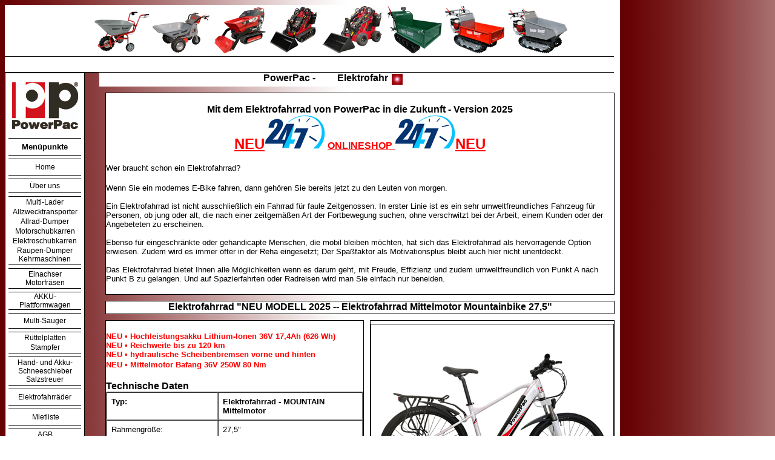

--- FILE ---
content_type: text/html
request_url: https://www.powerpac.de/Elektrofahrrad.htm
body_size: 5497
content:
<html>

<head>
<meta http-equiv="Content-Type" content="text/html; charset=windows-1252">
<title>Elektrofahrräder</title>

<meta name="Author" content="PowerPac Baumaschinen GmbH">
<meta name="Publisher" content="PowerPac Baumaschinen GmbH">
<meta name="Copyright" content="PowerPac Baumaschinen GmbH">
<meta name="keywords" content="Dumper, Motorschubkarre, Elektroschubkarre, Einachser, Pferdeäpfelsauger, Raupendumper, Multi-Dumper, Industriesauger, Kettendumper, Raupen-Dumper, Allzwecktransporter, Schubkarre mit Motor, Mini-Dumper, Kehrmaschine, Motorfräse, Multi-Sauger, Multi-Cleaner, Stampfer, Rüttelplatte, Multi Dumper, Mini Dumper, Raupen Dumper, Multi Cleaner, Multi Sauger, Laubsauger, Abfallsauger, PowerPac, Sauger für Pferdeäpfel, Fallobstsauger, Transporter, Kleintransporter, Baumaschinen, Pferdeäpfel, Winterdienst, Winterservice, Schneeräumung, Kehrbesen, Verdichtung">
<meta name="description" content="Dumper, Motorschubkarre, Elektroschubkarre, Einachser, Raupendumper, Pferdeäpfelsauger, Kehrmaschine, Motorfräse, Rüttelplatte, Stampfer, Allzwecktransporter">
<meta name="Page-topic" content="Allzwecktransporter, Dumper, Rüttelplatten">

<meta name="GENERATOR" content="Microsoft FrontPage 6.0">
<meta name="ProgId" content="FrontPage.Editor.Document">
<style>
<!--
 table.MsoNormalTable
	{mso-style-parent:"";
	font-size:10.0pt;
	font-family:"Times New Roman";
	}
-->
</style>
<meta name="Microsoft Border" content="tlb, default">
</head>

<body stylesrc="feedback.htm" style="text-align: center" background="back2.jpg" link="#FF9933" vlink="#FF6600" alink="#FFFF00"><!--msnavigation--><table border="0" cellpadding="0" cellspacing="0" width="100%"><tr><td>
<div align="left">
	<table border="0" cellpadding="0" cellspacing="0" width="1006" height="88">
		<tr>
			<td width="23" height="61" bgcolor="#FFFFFF">
			<p style="margin-left: 15" align="left">&nbsp;</td>
			<td width="983" height="61" bgcolor="#FFFFFF" valign="bottom">&nbsp;&nbsp;&nbsp;&nbsp;&nbsp;&nbsp;&nbsp;&nbsp;&nbsp;&nbsp;&nbsp;&nbsp;&nbsp;&nbsp;&nbsp;&nbsp;&nbsp;&nbsp;&nbsp;&nbsp;&nbsp;&nbsp;&nbsp;&nbsp;&nbsp;&nbsp;&nbsp;&nbsp;&nbsp;
			<img border="0" src="Bilder%20PowerPac%20und%20technische%20Daten/Bilder%20kleiner%20oben%20Transporter/ED120-115ltr_98.jpg" width="98" height="74"><img border="0" src="Bilder%20PowerPac%20und%20technische%20Daten/MCE400-4-Rad/MCE400_klein_erste%20Seite%20NEU.jpg" width="100" height="70">
			<img border="0" src="Bilder%20PowerPac%20und%20technische%20Daten/Bilder%20kleiner%20oben%20Transporter/RD620_87.jpg" width="87" height="78">
			<img border="0" src="Bilder%20PowerPac%20und%20technische%20Daten/ML350/ML350_Kette-80.jpg" width="80" height="78">&nbsp;
			<img border="0" src="Bilder%20PowerPac%20und%20technische%20Daten/ML350/ML350_Raeder-100.jpg" width="100" height="80">&nbsp;
			<img border="0" src="Bilder%20PowerPac%20und%20technische%20Daten/Bilder%20kleiner%20oben%20Transporter/RDE500_90.jpg" width="90" height="79">
			<img border="0" src="Bilder%20PowerPac%20und%20technische%20Daten/Bilder%20kleiner%20oben%20Transporter/RC350_100.jpg" width="100" height="81">
			<img border="0" src="Bilder%20PowerPac%20und%20technische%20Daten/Bilder%20kleiner%20oben%20Transporter/RC500_100.jpg" width="100" height="76"></td>
		</tr>
		<tr>
			<td width="23" height="27" bgcolor="#FFFFFF" bordercolor="#000000" style="border-left-color: #FFFFFF; border-left-width: 1px; border-right-color: #FFFFFF; border-right-width: 1px; border-top: 1px solid #000000; border-bottom: 1px solid #000000">
			<p align="left">&nbsp;</td>
			<td width="983" height="27" bgcolor="#FFFFFF" bordercolor="#000000" style="border-left-color: #000000; border-left-width: 1px; border-right-color: #000000; border-right-width: 1px; border-top: 1px solid #000000; border-bottom: 1px solid #000000">
			<p align="left"><b><span style="background-color: #FFFFFF">
			<font face="Arial" style="font-size: 9pt">&nbsp;&nbsp;&nbsp;&nbsp;&nbsp;&nbsp;
			</font></span></b></td>
		</tr>
	</table>
</div>
</td></tr><!--msnavigation--></table><!--msnavigation--><table dir="ltr" border="0" cellpadding="0" cellspacing="0" width="100%"><tr><td valign="top" width="1%">

  <table border="0" cellpadding="0" cellspacing="5" bgcolor="#FFFFFF" height="432" width="127" style="border-left-width: 1px; border-right-width: 1px; border-top-width: 1px; border-bottom-style: solid; border-bottom-width: 1px" bordercolor="#000000">
	<tr>
		<td height="97">
		<p align="center">
		<img border="0" src="logo_powerpac%20mit%20Trademark-links.jpg" width="109" height="77"></td>
	</tr>
	<tr>
		<td bgcolor="#FFFFFF" height="29" style="border-left-width: 1px; border-right-width: 1px; border-top-style: solid; border-top-width: 1px; border-bottom: 1px solid #000000">
		<p align="center"><font face="Arial"><b><font size="2">Menüpunkte</font></b><font style="font-size: 9pt">
		</font></font></td>
	</tr>
	<tr>
		<td bgcolor="#FFFFFF" height="28" align="center" style="border-left-width: 1px; border-right-width: 1px; border-top-style: solid; border-top-width: 1px; border-bottom: 1px solid #000000">
		<p align="center"><font face="Arial" style="font-size: 9pt">
		<a href="index.htm" style="text-decoration: none">
		<font color="#000000">Home</font></a> </font></td>
	</tr>
	<tr>
		<td bgcolor="#FFFFFF" height="24" align="center" style="border-left-width: 1px; border-right-width: 1px; border-top-style: solid; border-top-width: 1px; border-bottom: 1px solid #000000">
		<p align="center"><font face="Arial" style="font-size: 9pt">
		<a href="Seite_1.htm" style="text-decoration: none">
		<font color="#000000">Über uns</font></a> </font></td>
	</tr>
	<tr>
		<td bgcolor="#FFFFFF" height="26" align="center" style="border-left-width: 1px; border-right-width: 1px; border-top-style: solid; border-top-width: 1px; border-bottom: 1px solid #000000">
		<p style="margin-top: 2px; margin-bottom: 0">
		<font face="Arial" style="font-size: 9pt">
		<a href="Motorschubkarre.htm" style="text-decoration: none">
		<font color="#000000">Multi-Lader</font></a></font></p>
		<p style="margin-top: 2px; margin-bottom: 0">
		<span style="font-size: 9pt; text-decoration: none">
		<a href="Motorschubkarre.htm" style="text-decoration: none">
		<font color="#000000" face="Arial">Allzwecktransporter</font></a></span></p>
		<p style="margin-top: 2px; margin-bottom: 0">
		<span style="font-size: 9pt">
		<a href="Motorschubkarre.htm" style="text-decoration: none">
		<font color="#000000" face="Arial">Allrad-Dumper</font></a></span></p>
		<p style="margin-top: 2px; margin-bottom: 0">
		<span style="font-size: 9pt">
		<a href="Motorschubkarre.htm" style="text-decoration: none">
		<font color="#000000" face="Arial">Motorschubkarren</font></a></span></p>
		<p style="margin-top: 2px; margin-bottom: 0">
		<span style="font-size: 9pt">
		<a href="Motorschubkarre.htm" style="text-decoration: none">
		<font color="#000000" face="Arial">Elektroschubkarren</font></a></span></p>
		<p style="margin-top: 2px; margin-bottom: 0">
		<span style="font-size: 9pt">
		<a href="Motorschubkarre.htm" style="text-decoration: none">
		<font color="#000000" face="Arial">Raupen-Dumper</font></a></span></p>
		<p style="margin-top: 0; margin-bottom: 2px">
		<span style="font-size: 9pt">
		<a href="Motorschubkarre.htm" style="text-decoration: none">
		<font color="#000000" face="Arial">Kehrmaschinen</font></a></span></td>
	</tr>
	<tr>
		<td bgcolor="#FFFFFF" height="24" align="center" style="border-left-width: 1px; border-right-width: 1px; border-top-style: solid; border-top-width: 1px; border-bottom: 1px solid #000000">
		<p style="margin-top: 2px; margin-bottom: 0">
		<font face="Arial" style="font-size: 9pt">
		<a href="Motorfraese.htm" style="text-decoration: none">
		<font color="#000000">Einachser</font></a></font></p>
		<p style="margin-top: 0; margin-bottom: 2px">
		<font face="Arial" style="font-size: 9pt">
		<span style="text-decoration: none">
		<a href="Motorfraese.htm" style="text-decoration: none">
		<font color="#000000">Motorfräsen</font></a></span></font></td>
	</tr>
	<tr>
		<td bgcolor="#FFFFFF" height="26" align="center" style="border-left-width: 1px; border-right-width: 1px; border-top-style: solid; border-top-width: 1px; border-bottom: 1px solid #000000">
		<a style="text-decoration: none" href="Akku_Plattformwagen.htm">
		<span style="font-size: 9pt"><font color="#000000" face="Arial">
		AKKU-Plattformwagen</font></span><font face="Arial" style="font-size: 9pt">
		</font></a></td>
	</tr>
	<tr>
		<td bgcolor="#FFFFFF" height="26" align="center" style="border-left-width: 1px; border-right-width: 1px; border-top-style: solid; border-top-width: 1px; border-bottom: 1px solid #000000">
		<font face="Arial" style="font-size: 9pt">
		<span style="text-decoration: none">
		<a href="Multi-Sauger.htm" style="text-decoration: none">
		<font color="#000000">Multi-Sauger</font></a></span> </font></td>
	</tr>
	<tr>
		<td bgcolor="#FFFFFF" height="24" align="center" style="border-left-width: 1px; border-right-width: 1px; border-top-style: solid; border-top-width: 1px; border-bottom: 1px solid #000000">
		<p style="margin-top: 2px; margin-bottom: 0">
		<span style="text-decoration: none">
		<font color="#000000" style="font-size: 9pt" face="Arial">
		<a href="Ruettelplatten%20und%20Stampfer.htm" style="text-decoration: none">
		<font color="#000000">Rüttelplatten</font></a></font></span></p>
		<p style="margin-top: 2px; margin-bottom: 2px">
		<span style="text-decoration: none">
		<font color="#000000" style="font-size: 9pt" face="Arial">
		<a href="Ruettelplatten%20und%20Stampfer.htm" style="text-decoration: none">
		<font color="#000000">Stampfer</font></a></font></span><font face="Arial" style="font-size: 9pt">
		</font></td>
	</tr>
	<tr>
		<td bgcolor="#FFFFFF" height="28" align="center" style="border-left-width: 1px; border-right-width: 1px; border-top-style: solid; border-top-width: 1px; border-bottom: 1px solid #000000">
		<p style="margin-top: 2px; margin-bottom: 2px">
		<span style="font-size: 9pt"><font color="#000000">
		<a href="Gebrauchtmaschinen.htm" style="text-decoration: none">
		<font color="#000000" face="Arial">Hand- und Akku-Schneeschieber 
		Salzstreuer</font></a></font></span></td>
	</tr>
	<tr>
		<td bgcolor="#FFFFFF" height="28" align="center" style="border-left-width: 1px; border-right-width: 1px; border-top-style: solid; border-top-width: 1px; border-bottom: 1px solid #000000">
		<font face="Arial" style="font-size: 9pt">
		<a href="Elektrofahrrad.htm" style="text-decoration: none">
		<font color="#000000">Elektrofahrräder</font></a></font></td>
	</tr>
	<tr>
		<td bgcolor="#FFFFFF" height="28" align="center" style="border-left-width: 1px; border-right-width: 1px; border-top-style: solid; border-top-width: 1px; border-bottom: 1px solid #000000">
		<font face="Arial" style="font-size: 9pt">&nbsp;<a href="Mietliste.htm" style="text-decoration: none"><font color="#000000">Mietliste</font></a></font></td>
	</tr>
	<tr>
		<td bgcolor="#FFFFFF" height="26" align="center" style="border-left-width: 1px; border-right-width: 1px; border-top-style: solid; border-top-width: 1px; border-bottom: 1px solid #000000">
		<p style="margin-top: 2px; margin-bottom: 0">
		<font face="Arial" style="font-size: 9pt">
		<a href="service.htm" style="text-decoration: none">
		<font color="#000000">AGB</font></a></font></p>
		<p style="margin-top: 2px; margin-bottom: 0">
		<font face="Arial" style="font-size: 9pt">
		<a href="service.htm" style="text-decoration: none">
		<font color="#000000">Widerrufsbelehrung</font></a></font></p>
		<p style="margin-top: 2px; margin-bottom: 0">
		<font face="Arial" style="font-size: 9pt">Muster-<a href="service.htm" style="text-decoration: none"><font color="#000000">Widerrufsformular</font></a></font></p>
		<p style="margin-top: 2px; margin-bottom: 0">
		<font face="Arial" style="font-size: 9pt">
		<a href="service.htm" style="text-decoration: none">
		<font color="#000000">Datenschutzerklärung</font></a> </font></td>
	</tr>
	<tr>
		<td bgcolor="#FFFFFF" height="26" align="center" style="border-left-width: 1px; border-right-width: 1px; border-top-style: solid; border-top-width: 1px; border-bottom: 1px solid #000000">
		<font style="font-size: 9pt">
		<a href="Seite_4.htm" style="text-decoration: none">
		<font color="#000000" face="Arial">Kontakt</font></a><font face="Arial"> 
		/ <a href="Seite_4.htm" style="text-decoration: none">
		<font color="#000000">Impressum</font></a></font></font></td>
	</tr>
	<tr>
		<td bgcolor="#FFFFFF" height="28" nowrap style="border-left-width: 1px; border-right-width: 1px; border-top-width: 1px; border-bottom: 1px solid #000000">
		<p align="center" style="margin-top: 0; margin-bottom: 0">
		<font style="font-size: 7pt" face="Arial">letzte Aktualisierung 10/25</font></td>
	</tr>
	</table>

</td><td valign="top" width="24"></td><!--msnavigation--><td valign="top">
<table border="0" cellPadding="0" cellSpacing="0" width="501">
  <tbody>
    <tr>
      <td width="690" bgcolor="#FFFFFF">
        <p align="left">
        <b>
        <font size="3" face="Arial">
        <marquee width="478" height="23" behavior="slide" loop="3">PowerPac -&nbsp;&nbsp;&nbsp;&nbsp;&nbsp;&nbsp;&nbsp;&nbsp; Elektrofahrräder Mittelmotor Version 2025</marquee></font><i><font color="#CC0000" size="3" face="Arial"> </font>
        </i>
        </b>
        </p>
      </td>
      <td width="311" bgcolor="#FFFFFF"><img border="0" src="but22.gif.jpg"
        align="right" width="18" height="18"></td>
    </tr>
  </tbody>
</table>
<table border="0" cellPadding="0" cellSpacing="10" width="847" height="2180" style="border-right-width: 0px">
  <tbody>
    <tr>
      <td vAlign="top" width="825" height="11" bgcolor="#FFFFFF" style="border: 1px solid #000000; " colspan="2">
		<p class="MsoNormal" align="center" style="text-align: center; margin-top: 0; margin-bottom: 0">
		&nbsp;</p>
		<p class="MsoNormal" align="center" style="text-align: center; margin-top: 0; margin-bottom: 0">
		<font face="Arial">
		<b>Mit dem Elektrofahrrad von PowerPac in die Zukunft - Version 2025</b></font></p>
		<p class="MsoNormal" align="center" style="text-align: center; margin-top: 0; margin-bottom: 0">
		<font face="Arial"><b>
		<font size="5" color="#FF0000"><a href="https://www.powerpac-shop.de">
		<font color="#FF0000">NEU</font></a></font><font size="2"><a href="https://www.powerpac-shop.de"><img border="0" src="24.7_100.jpg" width="100" height="56"></a> </font>
		<a href="https://www.powerpac-shop.de"><font color="#FF0000">ONLINESHOP
		</font></a></b><font size="2"><b>
		<a href="https://www.powerpac-shop.de"><font color="#FF0000">
		<img border="0" src="24.7_100.jpg" width="100" height="56"></font></a></b></font><b><a href="https://www.powerpac-shop.de"><font size="5" color="#FF0000">NEU</font></a></b></font></p>
		<p class="MsoNormal" style="margin-top: 0; margin-bottom: 0">
		&nbsp;</p>
		<p class="MsoNormal" style="margin-top: 0; margin-bottom: 0">
		<font face="Arial" size="2">Wer braucht 
		schon ein Elektrofahrrad?</font></p>
		<p class="MsoNormal" style="margin-top: 0; margin-bottom: 0">&nbsp;</p>
		<p class="MsoNormal" style="margin-top: 0; margin-bottom: 0">
		<font face="Arial" size="2">Wenn Sie ein modernes E-Bike fahren, dann 
		gehören Sie bereits jetzt zu den Leuten von morgen.</font></p>
		<p class="MsoNormal" style="margin-top: 0; margin-bottom: 0">
		<font face="Arial" size="2">&nbsp;</font></p>
		<p class="MsoNormal" style="margin-top: 0; margin-bottom: 0">
		<font face="Arial" size="2">Ein Elektrofahrrad ist nicht 
		ausschließlich ein Fahrrad für faule Zeitgenossen. In erster Linie ist 
		es ein sehr umweltfreundliches Fahrzeug für Personen, ob jung oder alt, 
		die nach einer zeitgemäßen Art der Fortbewegung suchen, ohne verschwitzt 
		bei der Arbeit, einem Kunden oder der Angebeteten zu erscheinen.</font></p>
		<p class="MsoNormal" style="margin-top: 0; margin-bottom: 0">
		<font face="Arial" size="2">&nbsp;</font></p>
		<p class="MsoNormal" style="margin-top: 0; margin-bottom: 0">
		<font face="Arial" size="2">Ebenso für eingeschränkte oder 
		gehandicapte Menschen, die mobil bleiben möchten, hat sich das 
		Elektrofahrrad als hervorragende Option erwiesen. Zudem wird es immer 
		öfter in der Reha eingesetzt; Der Spaßfaktor als Motivationsplus bleibt 
		auch hier nicht unentdeckt. </font></p>
		<p class="MsoNormal" style="margin-top: 0; margin-bottom: 0">
		<font face="Arial" size="2">&nbsp;</font></p>
		<p class="MsoNormal" style="margin-top: 0; margin-bottom: 0">
		<font face="Arial" size="2">Das Elektrofahrrad bietet Ihnen alle 
		Möglichkeiten wenn es darum geht, mit Freude, Effizienz und zudem 
		umweltfreundlich von Punkt A nach Punkt B zu gelangen. Und auf 
		Spazierfahrten oder Radreisen wird man Sie einfach nur beneiden.</font></p>
		<p class="MsoNormal" style="margin-top: 0; margin-bottom: 0">
		&nbsp;</p>
		</td>
    </tr>
    <tr>
      <td vAlign="top" width="825" height="22" bgcolor="#FFFFFF" style="border: 1px solid #000000; " colspan="2">
        <p style="margin-top: 0; margin-bottom: 0" align="center">
		<font face="Arial">
		<b>Elektrofahrrad &quot;NEU MODELL 2025 -- Elektrofahrrad Mittelmotor 
		Mountainbike 27,5&quot;</b></font></p>
		</td>
    </tr>
	<tr>
      <td vAlign="top" width="409" height="892" bgcolor="#FFFFFF" style="border: 1px solid #000000; ">
		<p ALIGN="LEFT"></p>
		<p ALIGN="LEFT"></p>
		<p ALIGN="LEFT"></p>
		<p ALIGN="LEFT"></p>
		<p ALIGN="LEFT"></p>
		<p ALIGN="LEFT"></p>
		<p ALIGN="LEFT"></p>
		<p style="margin-top: 0; margin-bottom: 0">&nbsp;</p>
		<p style="margin-top: 0; margin-bottom: 0"><b><font size="2">
		<font color="#FF0000" face="Arial">NEU • Hochleistungsakku Lithium-Ionen 
		36V 17,4Ah (626 Wh) </font></p>
		<p style="margin-top: 0; margin-bottom: 0">
		<font color="#FF0000" face="Arial">NEU • Reichweite bis zu 120 km </font>
		</p>
		<p style="margin-top: 0; margin-bottom: 0">
		<font color="#FF0000" face="Arial">NEU • hydraulische Scheibenbremsen 
		vorne und hinten </font></p>
		<p style="margin-top: 0; margin-bottom: 0">
		<font color="#FF0000" face="Arial">NEU • Mittelmotor Bafang 36V 250W 80 
		Nm </font></font></b><font face="Arial">
		<br style="margin: 0px; padding: 0px;">
		<br style="margin: 0px; padding: 0px;">
		</font><b style="margin: 0px; padding: 0px;"><font face="Arial">
		Technische Daten</font><span style="font-family: Arial; margin: 0px; padding: 0px"><font size="2">&nbsp;</font></span></b></p>
		<table BORDER CELLSPACING="0" CELLPADDING="7" WIDTH="425" DIR="LTR">
			<tr>
				<td WIDTH="40%" VALIGN="TOP" HEIGHT="6">
				<font SIZE="2" face="Arial"><b>
				<p style="margin-top: 0; margin-bottom: 0">Typ: </b></font></td>
				<td WIDTH="52%" VALIGN="TOP" HEIGHT="6">
				<font SIZE="2" face="Arial"><b>
				<p style="margin-top: 0; margin-bottom: 0">Elektrofahrrad - 
				MOUNTAIN Mittelmotor </b></font></td>
			</tr>
			<tr>
				<td WIDTH="40%" VALIGN="TOP" HEIGHT="6">
				<font FACE="Arial" SIZE="2">
				<p style="margin-top: 0; margin-bottom: 0">Rahmengröße: </font>
				</td>
				<td WIDTH="52%" VALIGN="TOP" HEIGHT="6">
				<font FACE="Arial" SIZE="2">
				<p style="margin-top: 0; margin-bottom: 0">27,5&quot; </font></td>
			</tr>
			<tr>
				<td WIDTH="40%" VALIGN="TOP" HEIGHT="6">
				<font FACE="Arial" SIZE="2">
				<p style="margin-top: 0; margin-bottom: 0">Rahmenhöhe: </font>
				</td>
				<td WIDTH="52%" VALIGN="TOP" HEIGHT="6">
				<font FACE="Arial" SIZE="2">
				<p style="margin-top: 0; margin-bottom: 0">45 cm </font></td>
			</tr>
			<tr>
				<td WIDTH="40%" VALIGN="TOP" HEIGHT="13">
				<font FACE="Arial" SIZE="2">
				<p style="margin-top: 0; margin-bottom: 0">Motor: </font></td>
				<td WIDTH="52%" VALIGN="TOP" HEIGHT="13">
				<font FACE="Arial" SIZE="2">
				<p style="margin-top: 0; margin-bottom: 0">Mittelmotor Bafang 
				MAX 36V </p>
				<p style="margin-top: 0; margin-bottom: 0">250W 80Nm </font>
				</td>
			</tr>
			<tr>
				<td WIDTH="40%" VALIGN="TOP" HEIGHT="21">
				<font FACE="Arial" SIZE="2">
				<p style="margin-top: 0; margin-bottom: 0">Akku: </font></td>
				<td WIDTH="52%" VALIGN="TOP" HEIGHT="21">
				<font FACE="Arial" SIZE="2">
				<p style="margin-top: 0; margin-bottom: 0">Hochleistungsakku 
				(2,5 kg) </p>
				<b>
				<p style="margin-top: 0; margin-bottom: 0">Lithium-Ionen 36V 
				17,4Ah (626 Wh) </p>
				</b>
				<p style="margin-top: 0; margin-bottom: 0">* ohne Memory-Effekt
				</font></td>
			</tr>
			<tr>
				<td WIDTH="40%" VALIGN="TOP" HEIGHT="6">
				<font FACE="Arial" SIZE="2">
				<p style="margin-top: 0; margin-bottom: 0">Gesamtgewicht: </font>
				</td>
				<td WIDTH="52%" VALIGN="TOP" HEIGHT="6">
				<font FACE="Arial" SIZE="2">
				<p style="margin-top: 0; margin-bottom: 0">25 kg </font></td>
			</tr>
			<tr>
				<td WIDTH="40%" VALIGN="TOP" HEIGHT="6">
				<font FACE="Arial" SIZE="2">
				<p style="margin-top: 0; margin-bottom: 0">Farbe: </font></td>
				<td WIDTH="52%" VALIGN="TOP" HEIGHT="6">
				<font FACE="Arial" SIZE="2">
				<p style="margin-top: 0; margin-bottom: 0">weiß </font></td>
			</tr>
			<tr>
				<td WIDTH="40%" VALIGN="TOP" HEIGHT="6">
				<font FACE="Arial" SIZE="2">
				<p style="margin-top: 0; margin-bottom: 0">Rahmen: </font></td>
				<td WIDTH="52%" VALIGN="TOP" HEIGHT="6">
				<font FACE="Arial" SIZE="2">
				<p style="margin-top: 0; margin-bottom: 0">Aluminiumrahmen
				</font></td>
			</tr>
			<tr>
				<td WIDTH="40%" VALIGN="TOP" HEIGHT="13">
				<font FACE="Arial" SIZE="2">
				<p style="margin-top: 0; margin-bottom: 0">Bremsen: </font></td>
				<td WIDTH="52%" VALIGN="TOP" HEIGHT="13"><font SIZE="2"><b>
				<p style="margin-top: 0; margin-bottom: 0"><font face="Arial">
				hydraulische Scheibenbremsen </font></p>
				<p style="margin-top: 0; margin-bottom: 0"><font face="Arial">
				vorne und hinten </font></b></font></td>
			</tr>
			<tr>
				<td WIDTH="40%" VALIGN="TOP" HEIGHT="6">
				<font FACE="Arial" SIZE="2">
				<p style="margin-top: 0; margin-bottom: 0">Schaltung: </font>
				</td>
				<td WIDTH="52%" VALIGN="TOP" HEIGHT="6">
				<font FACE="Arial" SIZE="2">
				<p style="margin-top: 0; margin-bottom: 0">8-Gang Shimano Altus
				</font></td>
			</tr>
			<tr>
				<td WIDTH="40%" VALIGN="TOP" HEIGHT="6">
				<font FACE="Arial" SIZE="2">
				<p style="margin-top: 0; margin-bottom: 0">Federung: </font>
				</td>
				<td WIDTH="52%" VALIGN="TOP" HEIGHT="6">
				<font FACE="Arial" SIZE="2">
				<p style="margin-top: 0; margin-bottom: 0">hochwertige 
				Federgabel Suntour NEX </font></td>
			</tr>
			<tr>
				<td WIDTH="40%" VALIGN="TOP" HEIGHT="6">
				<font FACE="Arial" SIZE="2">
				<p style="margin-top: 0; margin-bottom: 0">Beleuchtung: </font>
				</td>
				<td WIDTH="52%" VALIGN="TOP" HEIGHT="6">
				<font FACE="Arial" SIZE="2">
				<p style="margin-top: 0; margin-bottom: 0">Fahrradbeleuchtung 
				nach StVZO </font></td>
			</tr>
			<tr>
				<td WIDTH="40%" VALIGN="TOP" HEIGHT="8">
				<font FACE="Arial" SIZE="2">
				<p style="margin-top: 0; margin-bottom: 0">Bereifung: </font>
				</td>
				<td WIDTH="52%" VALIGN="TOP" HEIGHT="8">
				<font FACE="Arial" SIZE="2">
				<p style="margin-top: 0; margin-bottom: 0">K1052 27.5&quot;*2.20 
				Kenda </font></td>
			</tr>
			<tr>
				<td WIDTH="40%" VALIGN="TOP" HEIGHT="13">
				<font FACE="Arial" SIZE="2">
				<p style="margin-top: 0; margin-bottom: 0">Serienausstattung:
				</font></td>
				<td WIDTH="52%" VALIGN="TOP" HEIGHT="13">
				<font FACE="Arial" SIZE="2">
				<p style="margin-top: 0; margin-bottom: 0">36 V Ladegerät, 
				Gepäckträger, </p>
				<p style="margin-top: 0; margin-bottom: 0">Bafang LCD PAS 
				Display </font></td>
			</tr>
			<tr>
				<td WIDTH="40%" VALIGN="TOP" HEIGHT="6">
				<font FACE="Arial" SIZE="2">
				<p style="margin-top: 0; margin-bottom: 0">Reichweite: </font>
				</td>
				<td WIDTH="52%" VALIGN="TOP" HEIGHT="6">
				<font FACE="Arial" SIZE="2">
				<p style="margin-top: 0; margin-bottom: 0">bis zu 120 km </font>
				</td>
			</tr>
			<tr>
				<td WIDTH="40%" VALIGN="TOP" HEIGHT="6">
				<font FACE="Arial" SIZE="2">
				<p style="margin-top: 0; margin-bottom: 0">max. Geschwindigkeit:
				</font></td>
				<td WIDTH="52%" VALIGN="TOP" HEIGHT="6">
				<font FACE="Arial" SIZE="2">
				<p style="margin-top: 0; margin-bottom: 0">bis 25 km/h 
				(motorunterstützt) </font></td>
			</tr>
			<tr>
				<td WIDTH="40%" VALIGN="TOP" HEIGHT="6">
				<font FACE="Arial" SIZE="2">
				<p style="margin-top: 0; margin-bottom: 0">Besonderheit: </font>
				</td>
				<td WIDTH="52%" VALIGN="TOP" HEIGHT="6">
				<font FACE="Arial" SIZE="2">
				<p style="margin-top: 0; margin-bottom: 0">Anfahrhilfe, </p>
				<p style="margin-top: 0; margin-bottom: 0">Lenker ergonomisch 
				geformt </font></td>
			</tr>
			<tr>
				<td WIDTH="40%" VALIGN="TOP" HEIGHT="21">
				<font FACE="Arial" SIZE="2">
				<p style="margin-top: 0; margin-bottom: 0">gesetzliche 
				Bestimmungen: </font></td>
				<td WIDTH="52%" VALIGN="TOP" HEIGHT="21">
				<font FACE="Arial" SIZE="2">
				<p style="margin-top: 0; margin-bottom: 0">keine Helmpflicht </p>
				<p style="margin-top: 0; margin-bottom: 0">keine Versicherung 
				und </p>
				<p style="margin-top: 0; margin-bottom: 0">kein Kennzeichen
				</font></td>
			</tr>
			<tr>
				<td WIDTH="40%" VALIGN="TOP" HEIGHT="13">
				<font FACE="Arial" SIZE="2">
				<p style="margin-top: 0; margin-bottom: 0">Zubehör optional:
				</font></td>
				<td WIDTH="52%" VALIGN="TOP" HEIGHT="13">
				<font FACE="Arial" SIZE="2">
				<p style="margin-top: 0; margin-bottom: 0">Fahrradkorb hinten 
				(59,- €) </p>
				<p style="margin-top: 0; margin-bottom: 0">Pannenschutz (30,- €)</p>
				<p style="margin-top: 0; margin-bottom: 0">Vorbau Verstellung 
				(50,- €)&nbsp; </font></td>
			</tr>
		</table>
		</td>
      <td vAlign="top" width="404" height="892" bgcolor="#FFFFFF" style="border: 1px solid #000000; ">
		<p align="center" style="margin-top: 5px; margin-bottom: 5px">
		<font face="Arial">
		<img border="0" src="Bilder%20PowerPac%20und%20technische%20Daten/Elektrofahrrad%202021/PowerPac_Bike2021_Mountainbike_400.jpg" width="400" height="300" style="border: 1px solid #000000"></font></p>
		<p align="center" style="margin-top: 5px; margin-bottom: 5px">
		<font face="Arial">
		<img border="0" src="Bilder%20PowerPac%20und%20technische%20Daten/Elektrofahrrad%202021/Mountainbike-27.5“_2021_Prospekt_400.jpg" width="400" height="166" style="border: 1px solid #000000"></font></p>
		<p align="center" style="margin-top: 5px; margin-bottom: 5px">
		<a href="Bilder%20PowerPac%20und%20technische%20Daten/Technische%20Daten%20Transporter/Technische_Daten_Elektofahrrad-Mountainbike_Modell-2025.pdf">
		<font color="#FF0000" face="Arial" size="2">Technisches Datenblatt</font></a></p>
		<p style="color: rgb(34, 34, 34); font-family: Arial; font-size: 13.2px; font-style: normal; font-variant-ligatures: normal; font-variant-caps: normal; font-weight: 400; letter-spacing: normal; orphans: 2; text-align: start; text-indent: 0px; text-transform: none; white-space: normal; widows: 2; word-spacing: 0px; -webkit-text-stroke-width: 0px; text-decoration-style: initial; text-decoration-color: initial; margin-left: 0cm; margin-right: 0cm; margin-top: 1.5pt; margin-bottom: 0.0001pt; padding: 0px; background-color: rgb(255, 255, 255)">
		&nbsp;<p style="color: rgb(34, 34, 34); font-family: Arial; font-size: 13.2px; font-style: normal; font-variant-ligatures: normal; font-variant-caps: normal; font-weight: 400; letter-spacing: normal; orphans: 2; text-align: start; text-indent: 0px; text-transform: none; white-space: normal; widows: 2; word-spacing: 0px; -webkit-text-stroke-width: 0px; text-decoration-style: initial; text-decoration-color: initial; margin-left: 0cm; margin-right: 0cm; margin-top: 1.5pt; margin-bottom: 0.0001pt; padding: 0px; background-color: rgb(255, 255, 255)">
		<font size="1">* Der Akku des Elektrofahrrades wurde mit der modernsten Akkutechnologie 
		Li (Lithium-Ionen-Akku) ausgestattet. Das heißt: noch mehr Leistung, 
		kein Memory-Effekt und kann in jedem Ladezustand geladen werden. Des 
		weiteren sind Li Akkus kälte- und wärmeunempfindlicher als die 
		gewöhnlich eingesetzten Akkus.<br style="margin: 0px; padding: 0px;">
		<br style="margin: 0px; padding: 0px;">
		</font><span style="margin: 0px; padding: 0px"><font size="1">
		Artikelbilder und -Videos können Abweichungen und optionales Zubehör 
		enthalten.</font></span><p style="color: rgb(34, 34, 34); font-family: Arial; font-size: 13.2px; font-style: normal; font-variant-ligatures: normal; font-variant-caps: normal; font-weight: 400; letter-spacing: normal; orphans: 2; text-align: start; text-indent: 0px; text-transform: none; white-space: normal; widows: 2; word-spacing: 0px; -webkit-text-stroke-width: 0px; text-decoration-style: initial; text-decoration-color: initial; margin-left: 0cm; margin-right: 0cm; margin-top: 1.5pt; margin-bottom: 0.0001pt; padding: 0px; background-color: rgb(255, 255, 255)">
		&nbsp;<b><font SIZE="5"><p style="margin-top: 0; margin-bottom: 0" align="center">
		<strike><font face="Arial">Listenpreis 2.990,- € </font></strike></p>
		<p style="margin-top: 0; margin-bottom: 0" align="center">
		</font><font face="Arial"><font SIZE="6">Sonderpreis</font><font size="7">
		</font></font></p>
		<p style="margin-top: 0; margin-bottom: 0" align="center">
		<font face="Arial" size="7" color="#FF0000">1</font><font size="7" face="Arial"><font color="#FF0000">.990,- €</font>
		</font><font SIZE="7"></p>
		</font><font SIZE="3">
		<p style="margin-top: 0; margin-bottom: 0" align="center">
		<font face="Arial">inkl. MwSt. </font></p>
		<p style="margin-top: 0; margin-bottom: 0" align="center">
		<font face="Arial">+ 90,- € Fracht </font></p>
		</font></b><p align="center" style="margin-top: 0px; margin-bottom: 0px">
		&nbsp;</p></td>
    </tr>
	<tr>
      <td vAlign="top" width="813" height="25" bgcolor="#FFFFFF" style="border: 1px solid #000000; " colspan="2">
        <p style="margin-top: 0; margin-bottom: 0" align="center">
		<font face="Arial">
		<b>Elektrofahrrad &quot;NEU MODELL 2025 -- Elektrofahrrad Mittelmotor Citybike 700C (ca. 28&quot;) </b></font></p></td>
    </tr>
	<tr>
      <td vAlign="top" width="409" height="894" bgcolor="#FFFFFF" style="border: 1px solid #000000; ">
		<p style="margin-top: 2px; margin-bottom: 0" align="left">
		&nbsp;</p>
		<p style="margin-top: 0; margin-bottom: 0"><b><font size="2">
		<font color="#FF0000" face="Arial">NEU • Hochleistungsakku Lithium-Ionen 
		36V 17,4Ah (626 Wh) </font></p>
		<p style="margin-top: 0; margin-bottom: 0">
		<font color="#FF0000" face="Arial">NEU • Reichweite bis zu 120 km </font>
		</p>
		<p style="margin-top: 0; margin-bottom: 0">
		<font color="#FF0000" face="Arial">NEU • hydraulische Scheibenbremsen 
		vorne und hinten </font></p>
		<p style="margin-top: 0; margin-bottom: 0">
		<font color="#FF0000" face="Arial">NEU • Mittelmotor Bafang 36V 250W 80 
		Nm </font></font></b></p>
		<p style="margin-top: 2px; margin-bottom: 0" align="left">
		<font face="Arial"><font size="2">
		<br style="margin: 0px; padding: 0px;">
		</font></font><b style="margin: 0px; padding: 0px;"><font face="Arial">
		Technische Daten</font></b></p>
		<table BORDER CELLSPACING="0" CELLPADDING="7" WIDTH="423" DIR="LTR">
			<tr>
				<td WIDTH="38%" VALIGN="TOP" HEIGHT="6">
				<font SIZE="2" face="Arial"><b>
				<p style="margin-top: 0; margin-bottom: 0">Typ: </b></font></td>
				<td WIDTH="53%" VALIGN="TOP" HEIGHT="6">
				<font SIZE="2" face="Arial"><b>
				<p style="margin-top: 0; margin-bottom: 0">Elektrofahrrad - CITY 
				Mittelmotor </b></font></td>
			</tr>
			<tr>
				<td WIDTH="38%" VALIGN="TOP" HEIGHT="6">
				<font FACE="Arial" SIZE="2">
				<p style="margin-top: 0; margin-bottom: 0">Rahmengröße: </font>
				</td>
				<td WIDTH="53%" VALIGN="TOP" HEIGHT="6">
				<font FACE="Arial" SIZE="2">
				<p style="margin-top: 0; margin-bottom: 0">700C (ca. 28&quot;) </font>
				</td>
			</tr>
			<tr>
				<td WIDTH="38%" VALIGN="TOP" HEIGHT="6">
				<font FACE="Arial" SIZE="2">
				<p style="margin-top: 0; margin-bottom: 0">Rahmenhöhe: </font>
				</td>
				<td WIDTH="53%" VALIGN="TOP" HEIGHT="6">
				<font FACE="Arial" SIZE="2">
				<p style="margin-top: 0; margin-bottom: 0">49 cm </font></td>
			</tr>
			<tr>
				<td WIDTH="38%" VALIGN="TOP" HEIGHT="13">
				<font FACE="Arial" SIZE="2">
				<p style="margin-top: 0; margin-bottom: 0">Motor: </font></td>
				<td WIDTH="53%" VALIGN="TOP" HEIGHT="13">
				<font FACE="Arial" SIZE="2">
				<p style="margin-top: 0; margin-bottom: 0">Mittelmotor Bafang 
				MAX 36V </p>
				<p style="margin-top: 0; margin-bottom: 0">250W 80Nm </font>
				</td>
			</tr>
			<tr>
				<td WIDTH="38%" VALIGN="TOP" HEIGHT="21">
				<font FACE="Arial" SIZE="2">
				<p style="margin-top: 0; margin-bottom: 0">Akku: </font></td>
				<td WIDTH="53%" VALIGN="TOP" HEIGHT="21">
				<font FACE="Arial" SIZE="2">
				<p style="margin-top: 0; margin-bottom: 0">Hochleistungsakku 
				(2,5 kg) </p>
				<b>
				<p style="margin-top: 0; margin-bottom: 0">Lithium-Ionen 36V 
				17,4Ah (626 Wh) </p>
				</b>
				<p style="margin-top: 0; margin-bottom: 0">* ohne Memory-Effekt
				</font></td>
			</tr>
			<tr>
				<td WIDTH="38%" VALIGN="TOP" HEIGHT="6">
				<font FACE="Arial" SIZE="2">
				<p style="margin-top: 0; margin-bottom: 0">Gesamtgewicht: </font>
				</td>
				<td WIDTH="53%" VALIGN="TOP" HEIGHT="6">
				<font FACE="Arial" SIZE="2">
				<p style="margin-top: 0; margin-bottom: 0">25 kg </font></td>
			</tr>
			<tr>
				<td WIDTH="38%" VALIGN="TOP" HEIGHT="6">
				<font FACE="Arial" SIZE="2">
				<p style="margin-top: 0; margin-bottom: 0">Farbe: </font></td>
				<td WIDTH="53%" VALIGN="TOP" HEIGHT="6">
				<font FACE="Arial" SIZE="2">
				<p style="margin-top: 0; margin-bottom: 0">weiß </font></td>
			</tr>
			<tr>
				<td WIDTH="38%" VALIGN="TOP" HEIGHT="6">
				<font FACE="Arial" SIZE="2">
				<p style="margin-top: 0; margin-bottom: 0">Rahmen: </font></td>
				<td WIDTH="53%" VALIGN="TOP" HEIGHT="6">
				<font FACE="Arial" SIZE="2">
				<p style="margin-top: 0; margin-bottom: 0">Aluminiumrahmen
				</font></td>
			</tr>
			<tr>
				<td WIDTH="38%" VALIGN="TOP" HEIGHT="13">
				<font FACE="Arial" SIZE="2">
				<p style="margin-top: 0; margin-bottom: 0">Bremsen: </font></td>
				<td WIDTH="53%" VALIGN="TOP" HEIGHT="13"><font SIZE="2"><b>
				<p style="margin-top: 0; margin-bottom: 0"><font face="Arial">
				hydraulische Scheibenbremsen </font></p>
				<p style="margin-top: 0; margin-bottom: 0"><font face="Arial">
				vorne und hinten </font></b></font></td>
			</tr>
			<tr>
				<td WIDTH="38%" VALIGN="TOP" HEIGHT="6">
				<font FACE="Arial" SIZE="2">
				<p style="margin-top: 0; margin-bottom: 0">Schaltung: </font>
				</td>
				<td WIDTH="53%" VALIGN="TOP" HEIGHT="6">
				<font FACE="Arial" SIZE="2">
				<p style="margin-top: 0; margin-bottom: 0">8-Gang Shimano Altus
				</font></td>
			</tr>
			<tr>
				<td WIDTH="38%" VALIGN="TOP" HEIGHT="6">
				<font FACE="Arial" SIZE="2">
				<p style="margin-top: 0; margin-bottom: 0">Federung: </font>
				</td>
				<td WIDTH="53%" VALIGN="TOP" HEIGHT="6">
				<font FACE="Arial" SIZE="2">
				<p style="margin-top: 0; margin-bottom: 0">hochwertige 
				Federgabel Suntour NEX </font></td>
			</tr>
			<tr>
				<td WIDTH="38%" VALIGN="TOP" HEIGHT="6">
				<font FACE="Arial" SIZE="2">
				<p style="margin-top: 0; margin-bottom: 0">Beleuchtung: </font>
				</td>
				<td WIDTH="53%" VALIGN="TOP" HEIGHT="6">
				<font FACE="Arial" SIZE="2">
				<p style="margin-top: 0; margin-bottom: 0">Fahrradbeleuchtung 
				nach StVZO </font></td>
			</tr>
			<tr>
				<td WIDTH="38%" VALIGN="TOP" HEIGHT="8">
				<font FACE="Arial" SIZE="2">
				<p style="margin-top: 0; margin-bottom: 0">Bereifung: </font>
				</td>
				<td WIDTH="53%" VALIGN="TOP" HEIGHT="8">
				<font FACE="Arial" SIZE="2">
				<p style="margin-top: 0; margin-bottom: 0">K198 700C*45C Kenda
				</font></td>
			</tr>
			<tr>
				<td WIDTH="38%" VALIGN="TOP" HEIGHT="13">
				<font FACE="Arial" SIZE="2">
				<p style="margin-top: 0; margin-bottom: 0">Serienausstattung:
				</font></td>
				<td WIDTH="53%" VALIGN="TOP" HEIGHT="13">
				<font FACE="Arial" SIZE="2">
				<p style="margin-top: 0; margin-bottom: 0">36 V Ladegerät, 
				Gepäckträger, </p>
				<p style="margin-top: 0; margin-bottom: 0">Bafang LCD PAS 
				Display </font></td>
			</tr>
			<tr>
				<td WIDTH="38%" VALIGN="TOP" HEIGHT="6">
				<font FACE="Arial" SIZE="2">
				<p style="margin-top: 0; margin-bottom: 0">Reichweite: </font>
				</td>
				<td WIDTH="53%" VALIGN="TOP" HEIGHT="6">
				<font FACE="Arial" SIZE="2">
				<p style="margin-top: 0; margin-bottom: 0">bis zu 120 km </font>
				</td>
			</tr>
			<tr>
				<td WIDTH="38%" VALIGN="TOP" HEIGHT="6">
				<font FACE="Arial" SIZE="2">
				<p style="margin-top: 0; margin-bottom: 0">max. Geschwindigkeit:
				</font></td>
				<td WIDTH="53%" VALIGN="TOP" HEIGHT="6">
				<font FACE="Arial" SIZE="2">
				<p style="margin-top: 0; margin-bottom: 0">bis 25 km/h 
				(motorunterstützt) </font></td>
			</tr>
			<tr>
				<td WIDTH="38%" VALIGN="TOP" HEIGHT="6">
				<font FACE="Arial" SIZE="2">
				<p style="margin-top: 0; margin-bottom: 0">Besonderheit: </font>
				</td>
				<td WIDTH="53%" VALIGN="TOP" HEIGHT="6">
				<font FACE="Arial" SIZE="2">
				<p style="margin-top: 0; margin-bottom: 0">Anfahrhilfe, </p>
				<p style="margin-top: 0; margin-bottom: 0">Lenker ergonomisch 
				geformt </font></td>
			</tr>
			<tr>
				<td WIDTH="38%" VALIGN="TOP" HEIGHT="21">
				<font FACE="Arial" SIZE="2">
				<p style="margin-top: 0; margin-bottom: 0">gesetzliche 
				Bestimmungen: </font></td>
				<td WIDTH="53%" VALIGN="TOP" HEIGHT="21">
				<font FACE="Arial" SIZE="2">
				<p style="margin-top: 0; margin-bottom: 0">keine Helmpflicht </p>
				<p style="margin-top: 0; margin-bottom: 0">keine Versicherung 
				und </p>
				<p style="margin-top: 0; margin-bottom: 0">kein Kennzeichen
				</font></td>
			</tr>
			<tr>
				<td WIDTH="38%" VALIGN="TOP" HEIGHT="13">
				<font FACE="Arial" SIZE="2">
				<p style="margin-top: 0; margin-bottom: 0">Zubehör optional:
				</font></td>
				<td WIDTH="53%" VALIGN="TOP" HEIGHT="13">
				<font FACE="Arial" SIZE="2">
				<p style="margin-top: 0; margin-bottom: 0">Fahrradkorb hinten 
				(59,- €) </p>
				<p style="margin-top: 0; margin-bottom: 0">Pannenschutz (30,- €)
				</p>
				<p style="margin-top: 0; margin-bottom: 0">Vorbau Verstellung 
				(50,- €)&nbsp; </font></td>
			</tr>
		</table>
		<p style="margin-top: 0; margin-bottom: 0">&nbsp;</p>
		<p style="margin-top: 0; margin-bottom: 0">&nbsp;</td>
      <td vAlign="top" width="404" height="894" bgcolor="#FFFFFF" style="border: 1px solid #000000; ">
		<p align="center" style="margin-top: 5px; margin-bottom: 0">
		<font face="Arial"> 
		<img border="0" src="Bilder%20PowerPac%20und%20technische%20Daten/Elektrofahrrad%202021/PowerPac_Bike2021_Citybike_400.jpg" width="400" height="300" style="border: 1px solid #000000"></font></p>
		<p align="center" style="margin-top: 5px; margin-bottom: 5px">
		<font face="Arial">
		<img border="0" src="Bilder%20PowerPac%20und%20technische%20Daten/Elektrofahrrad%202021/PowerPac_Bike2021_Citybike_Korb_400.jpg" width="400" height="300" style="border: 1px solid #000000"></font></p>
		<p align="center" style="margin-top: 5px; margin-bottom: 5px">
		<font face="Arial" size="2">* optional mit Korb hinten (59,- €)</font></p>
		<p align="center" style="margin-top: 5px; margin-bottom: 5px">
		<font face="Arial">
		&nbsp;<img border="0" src="Bilder%20PowerPac%20und%20technische%20Daten/Elektrofahrrad%202021/Citybike-700C_2021_Prospekt_400.jpg" width="400" height="158" style="border: 1px solid #000000"></font></p>
		<p align="center" style="margin-top: 0px; margin-bottom: 0px">
		<a href="Bilder%20PowerPac%20und%20technische%20Daten/Technische%20Daten%20Transporter/Technische_Daten_Elektofahrrad-Citybike_Modell-2025.pdf">
		<font color="#FF0000" face="Arial" size="2">Technisches Datenblatt</font></a></p>
		<p style="color: rgb(34, 34, 34); font-family: Arial; font-size: 13.2px; font-style: normal; font-variant-ligatures: normal; font-variant-caps: normal; font-weight: 400; letter-spacing: normal; orphans: 2; text-align: start; text-indent: 0px; text-transform: none; white-space: normal; widows: 2; word-spacing: 0px; -webkit-text-stroke-width: 0px; text-decoration-style: initial; text-decoration-color: initial; margin-left: 0cm; margin-right: 0cm; margin-top: 1.5pt; margin-bottom: 0.0001pt; padding: 0px; background-color: rgb(255, 255, 255)">
		&nbsp;<p style="color: rgb(34, 34, 34); font-family: Arial; font-size: 13.2px; font-style: normal; font-variant-ligatures: normal; font-variant-caps: normal; font-weight: 400; letter-spacing: normal; orphans: 2; text-align: start; text-indent: 0px; text-transform: none; white-space: normal; widows: 2; word-spacing: 0px; -webkit-text-stroke-width: 0px; text-decoration-style: initial; text-decoration-color: initial; margin-left: 0cm; margin-right: 0cm; margin-top: 1.5pt; margin-bottom: 0.0001pt; padding: 0px; background-color: rgb(255, 255, 255)">
		<font size="1">* Der Akku des Elektrofahrrades wurde mit der modernsten Akkutechnologie 
		Li (Lithium-Ionen-Akku) ausgestattet. Das heißt: noch mehr Leistung, 
		kein Memory-Effekt und kann in jedem Ladezustand geladen werden. Des 
		weiteren sind Li Akkus kälte- und wärmeunempfindlicher als die 
		gewöhnlich eingesetzten Akkus.<br style="margin: 0px; padding: 0px;">
		<br style="margin: 0px; padding: 0px;">
		</font><span style="margin: 0px; padding: 0px"><font size="1">
		Artikelbilder und -Videos können Abweichungen und optionales Zubehör 
		enthalten.</font></span><p style="color: rgb(34, 34, 34); font-family: Arial; font-size: 13.2px; font-style: normal; font-variant-ligatures: normal; font-variant-caps: normal; font-weight: 400; letter-spacing: normal; orphans: 2; text-align: start; text-indent: 0px; text-transform: none; white-space: normal; widows: 2; word-spacing: 0px; -webkit-text-stroke-width: 0px; text-decoration-style: initial; text-decoration-color: initial; margin-left: 0cm; margin-right: 0cm; margin-top: 1.5pt; margin-bottom: 0.0001pt; padding: 0px; background-color: rgb(255, 255, 255)">
		&nbsp;<b><font SIZE="5"><p style="margin-top: 0; margin-bottom: 0" align="center">
		<strike><font face="Arial">Listenpreis 2.990,- € </font></strike></p>
		<p style="margin-top: 0; margin-bottom: 0" align="center">
		</font><font face="Arial"><font SIZE="6">Sonderpreis</font><font size="7">
		</font></font></p>
		<p style="margin-top: 0; margin-bottom: 0" align="center">
		<font face="Arial" size="7" color="#FF0000">1</font><font size="7" face="Arial"><font color="#FF0000">.990,- €</font>
		</font><font SIZE="7"></p>
		</font><font SIZE="3">
		<p style="margin-top: 0; margin-bottom: 0" align="center">
		<font face="Arial">inkl. MwSt. </font></p>
		<p style="margin-top: 0; margin-bottom: 0" align="center">
		<font face="Arial">+ 90,- € Fracht&nbsp; </font></p>
		</font></b><p align="center" style="margin-top: 0px; margin-bottom: 0px">
		&nbsp;</p></td>
    </tr>

</form>
		<form name="formmailer" method="post" action="http://www.alluwant.de/homepagetools/formmailerdo.php">
  <input type="hidden" name="fid" value="9">
  <input type="hidden" name="id" value="34897">
		</form><!--END ALLUWANT CODE-->

            	
            	
	


            	
	
	</table>


            	
            	
	


            	
	
</html>
